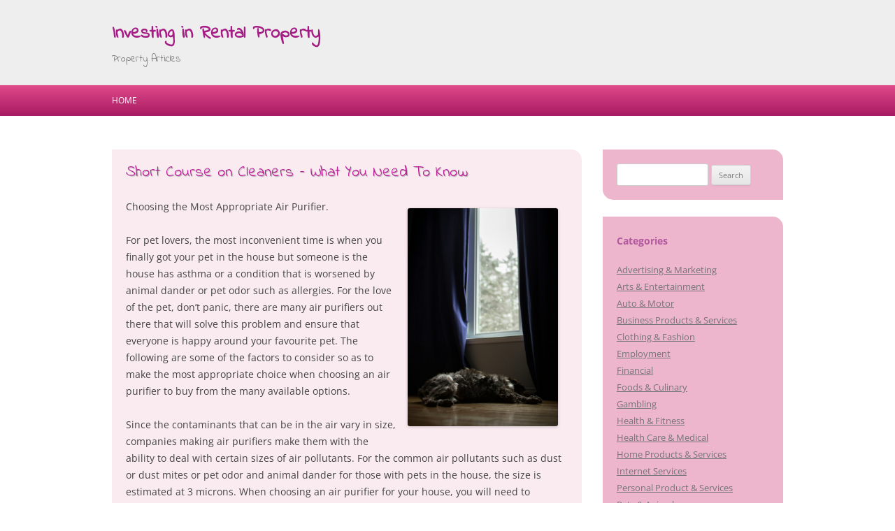

--- FILE ---
content_type: text/html; charset=UTF-8
request_url: https://cranerental.biz/2018/12/22/short-course-on-cleaners-what-you-need-to-know/
body_size: 9004
content:
<!DOCTYPE html>
<!--[if IE 7]>
<html class="ie ie7" lang="en-US">
<![endif]-->
<!--[if IE 8]>
<html class="ie ie8" lang="en-US">
<![endif]-->
<!--[if !(IE 7) & !(IE 8)]><!-->
<html lang="en-US">
<!--<![endif]-->
<head>
<meta charset="UTF-8" />
<meta name="viewport" content="width=device-width" />
<title>Short Course on Cleaners &#8211; What You Need To Know &laquo; Investing in Rental Property</title>
<link rel="profile" href="http://gmpg.org/xfn/11" />
<link rel="pingback" href="https://cranerental.biz/xmlrpc.php" />

<!--[if lt IE 9]>
<script src="https://cranerental.biz/wp-content/themes/twentytwelve/js/html5.js" type="text/javascript"></script>
<![endif]-->
<meta name='robots' content='max-image-preview:large' />
	<style>img:is([sizes="auto" i], [sizes^="auto," i]) { contain-intrinsic-size: 3000px 1500px }</style>
	<link rel='dns-prefetch' href='//fonts.googleapis.com' />
<link rel="alternate" type="application/rss+xml" title="Investing in Rental Property &raquo; Feed" href="https://cranerental.biz/feed/" />
<link rel="alternate" type="application/rss+xml" title="Investing in Rental Property &raquo; Comments Feed" href="https://cranerental.biz/comments/feed/" />
<script type="text/javascript">
/* <![CDATA[ */
window._wpemojiSettings = {"baseUrl":"https:\/\/s.w.org\/images\/core\/emoji\/16.0.1\/72x72\/","ext":".png","svgUrl":"https:\/\/s.w.org\/images\/core\/emoji\/16.0.1\/svg\/","svgExt":".svg","source":{"concatemoji":"https:\/\/cranerental.biz\/wp-includes\/js\/wp-emoji-release.min.js?ver=6.8.3"}};
/*! This file is auto-generated */
!function(s,n){var o,i,e;function c(e){try{var t={supportTests:e,timestamp:(new Date).valueOf()};sessionStorage.setItem(o,JSON.stringify(t))}catch(e){}}function p(e,t,n){e.clearRect(0,0,e.canvas.width,e.canvas.height),e.fillText(t,0,0);var t=new Uint32Array(e.getImageData(0,0,e.canvas.width,e.canvas.height).data),a=(e.clearRect(0,0,e.canvas.width,e.canvas.height),e.fillText(n,0,0),new Uint32Array(e.getImageData(0,0,e.canvas.width,e.canvas.height).data));return t.every(function(e,t){return e===a[t]})}function u(e,t){e.clearRect(0,0,e.canvas.width,e.canvas.height),e.fillText(t,0,0);for(var n=e.getImageData(16,16,1,1),a=0;a<n.data.length;a++)if(0!==n.data[a])return!1;return!0}function f(e,t,n,a){switch(t){case"flag":return n(e,"\ud83c\udff3\ufe0f\u200d\u26a7\ufe0f","\ud83c\udff3\ufe0f\u200b\u26a7\ufe0f")?!1:!n(e,"\ud83c\udde8\ud83c\uddf6","\ud83c\udde8\u200b\ud83c\uddf6")&&!n(e,"\ud83c\udff4\udb40\udc67\udb40\udc62\udb40\udc65\udb40\udc6e\udb40\udc67\udb40\udc7f","\ud83c\udff4\u200b\udb40\udc67\u200b\udb40\udc62\u200b\udb40\udc65\u200b\udb40\udc6e\u200b\udb40\udc67\u200b\udb40\udc7f");case"emoji":return!a(e,"\ud83e\udedf")}return!1}function g(e,t,n,a){var r="undefined"!=typeof WorkerGlobalScope&&self instanceof WorkerGlobalScope?new OffscreenCanvas(300,150):s.createElement("canvas"),o=r.getContext("2d",{willReadFrequently:!0}),i=(o.textBaseline="top",o.font="600 32px Arial",{});return e.forEach(function(e){i[e]=t(o,e,n,a)}),i}function t(e){var t=s.createElement("script");t.src=e,t.defer=!0,s.head.appendChild(t)}"undefined"!=typeof Promise&&(o="wpEmojiSettingsSupports",i=["flag","emoji"],n.supports={everything:!0,everythingExceptFlag:!0},e=new Promise(function(e){s.addEventListener("DOMContentLoaded",e,{once:!0})}),new Promise(function(t){var n=function(){try{var e=JSON.parse(sessionStorage.getItem(o));if("object"==typeof e&&"number"==typeof e.timestamp&&(new Date).valueOf()<e.timestamp+604800&&"object"==typeof e.supportTests)return e.supportTests}catch(e){}return null}();if(!n){if("undefined"!=typeof Worker&&"undefined"!=typeof OffscreenCanvas&&"undefined"!=typeof URL&&URL.createObjectURL&&"undefined"!=typeof Blob)try{var e="postMessage("+g.toString()+"("+[JSON.stringify(i),f.toString(),p.toString(),u.toString()].join(",")+"));",a=new Blob([e],{type:"text/javascript"}),r=new Worker(URL.createObjectURL(a),{name:"wpTestEmojiSupports"});return void(r.onmessage=function(e){c(n=e.data),r.terminate(),t(n)})}catch(e){}c(n=g(i,f,p,u))}t(n)}).then(function(e){for(var t in e)n.supports[t]=e[t],n.supports.everything=n.supports.everything&&n.supports[t],"flag"!==t&&(n.supports.everythingExceptFlag=n.supports.everythingExceptFlag&&n.supports[t]);n.supports.everythingExceptFlag=n.supports.everythingExceptFlag&&!n.supports.flag,n.DOMReady=!1,n.readyCallback=function(){n.DOMReady=!0}}).then(function(){return e}).then(function(){var e;n.supports.everything||(n.readyCallback(),(e=n.source||{}).concatemoji?t(e.concatemoji):e.wpemoji&&e.twemoji&&(t(e.twemoji),t(e.wpemoji)))}))}((window,document),window._wpemojiSettings);
/* ]]> */
</script>
<style id='wp-emoji-styles-inline-css' type='text/css'>

	img.wp-smiley, img.emoji {
		display: inline !important;
		border: none !important;
		box-shadow: none !important;
		height: 1em !important;
		width: 1em !important;
		margin: 0 0.07em !important;
		vertical-align: -0.1em !important;
		background: none !important;
		padding: 0 !important;
	}
</style>
<link rel='stylesheet' id='wp-block-library-css' href='https://cranerental.biz/wp-includes/css/dist/block-library/style.min.css?ver=6.8.3' type='text/css' media='all' />
<style id='wp-block-library-theme-inline-css' type='text/css'>
.wp-block-audio :where(figcaption){color:#555;font-size:13px;text-align:center}.is-dark-theme .wp-block-audio :where(figcaption){color:#ffffffa6}.wp-block-audio{margin:0 0 1em}.wp-block-code{border:1px solid #ccc;border-radius:4px;font-family:Menlo,Consolas,monaco,monospace;padding:.8em 1em}.wp-block-embed :where(figcaption){color:#555;font-size:13px;text-align:center}.is-dark-theme .wp-block-embed :where(figcaption){color:#ffffffa6}.wp-block-embed{margin:0 0 1em}.blocks-gallery-caption{color:#555;font-size:13px;text-align:center}.is-dark-theme .blocks-gallery-caption{color:#ffffffa6}:root :where(.wp-block-image figcaption){color:#555;font-size:13px;text-align:center}.is-dark-theme :root :where(.wp-block-image figcaption){color:#ffffffa6}.wp-block-image{margin:0 0 1em}.wp-block-pullquote{border-bottom:4px solid;border-top:4px solid;color:currentColor;margin-bottom:1.75em}.wp-block-pullquote cite,.wp-block-pullquote footer,.wp-block-pullquote__citation{color:currentColor;font-size:.8125em;font-style:normal;text-transform:uppercase}.wp-block-quote{border-left:.25em solid;margin:0 0 1.75em;padding-left:1em}.wp-block-quote cite,.wp-block-quote footer{color:currentColor;font-size:.8125em;font-style:normal;position:relative}.wp-block-quote:where(.has-text-align-right){border-left:none;border-right:.25em solid;padding-left:0;padding-right:1em}.wp-block-quote:where(.has-text-align-center){border:none;padding-left:0}.wp-block-quote.is-large,.wp-block-quote.is-style-large,.wp-block-quote:where(.is-style-plain){border:none}.wp-block-search .wp-block-search__label{font-weight:700}.wp-block-search__button{border:1px solid #ccc;padding:.375em .625em}:where(.wp-block-group.has-background){padding:1.25em 2.375em}.wp-block-separator.has-css-opacity{opacity:.4}.wp-block-separator{border:none;border-bottom:2px solid;margin-left:auto;margin-right:auto}.wp-block-separator.has-alpha-channel-opacity{opacity:1}.wp-block-separator:not(.is-style-wide):not(.is-style-dots){width:100px}.wp-block-separator.has-background:not(.is-style-dots){border-bottom:none;height:1px}.wp-block-separator.has-background:not(.is-style-wide):not(.is-style-dots){height:2px}.wp-block-table{margin:0 0 1em}.wp-block-table td,.wp-block-table th{word-break:normal}.wp-block-table :where(figcaption){color:#555;font-size:13px;text-align:center}.is-dark-theme .wp-block-table :where(figcaption){color:#ffffffa6}.wp-block-video :where(figcaption){color:#555;font-size:13px;text-align:center}.is-dark-theme .wp-block-video :where(figcaption){color:#ffffffa6}.wp-block-video{margin:0 0 1em}:root :where(.wp-block-template-part.has-background){margin-bottom:0;margin-top:0;padding:1.25em 2.375em}
</style>
<style id='classic-theme-styles-inline-css' type='text/css'>
/*! This file is auto-generated */
.wp-block-button__link{color:#fff;background-color:#32373c;border-radius:9999px;box-shadow:none;text-decoration:none;padding:calc(.667em + 2px) calc(1.333em + 2px);font-size:1.125em}.wp-block-file__button{background:#32373c;color:#fff;text-decoration:none}
</style>
<style id='global-styles-inline-css' type='text/css'>
:root{--wp--preset--aspect-ratio--square: 1;--wp--preset--aspect-ratio--4-3: 4/3;--wp--preset--aspect-ratio--3-4: 3/4;--wp--preset--aspect-ratio--3-2: 3/2;--wp--preset--aspect-ratio--2-3: 2/3;--wp--preset--aspect-ratio--16-9: 16/9;--wp--preset--aspect-ratio--9-16: 9/16;--wp--preset--color--black: #000000;--wp--preset--color--cyan-bluish-gray: #abb8c3;--wp--preset--color--white: #fff;--wp--preset--color--pale-pink: #f78da7;--wp--preset--color--vivid-red: #cf2e2e;--wp--preset--color--luminous-vivid-orange: #ff6900;--wp--preset--color--luminous-vivid-amber: #fcb900;--wp--preset--color--light-green-cyan: #7bdcb5;--wp--preset--color--vivid-green-cyan: #00d084;--wp--preset--color--pale-cyan-blue: #8ed1fc;--wp--preset--color--vivid-cyan-blue: #0693e3;--wp--preset--color--vivid-purple: #9b51e0;--wp--preset--color--blue: #21759b;--wp--preset--color--dark-gray: #444;--wp--preset--color--medium-gray: #9f9f9f;--wp--preset--color--light-gray: #e6e6e6;--wp--preset--gradient--vivid-cyan-blue-to-vivid-purple: linear-gradient(135deg,rgba(6,147,227,1) 0%,rgb(155,81,224) 100%);--wp--preset--gradient--light-green-cyan-to-vivid-green-cyan: linear-gradient(135deg,rgb(122,220,180) 0%,rgb(0,208,130) 100%);--wp--preset--gradient--luminous-vivid-amber-to-luminous-vivid-orange: linear-gradient(135deg,rgba(252,185,0,1) 0%,rgba(255,105,0,1) 100%);--wp--preset--gradient--luminous-vivid-orange-to-vivid-red: linear-gradient(135deg,rgba(255,105,0,1) 0%,rgb(207,46,46) 100%);--wp--preset--gradient--very-light-gray-to-cyan-bluish-gray: linear-gradient(135deg,rgb(238,238,238) 0%,rgb(169,184,195) 100%);--wp--preset--gradient--cool-to-warm-spectrum: linear-gradient(135deg,rgb(74,234,220) 0%,rgb(151,120,209) 20%,rgb(207,42,186) 40%,rgb(238,44,130) 60%,rgb(251,105,98) 80%,rgb(254,248,76) 100%);--wp--preset--gradient--blush-light-purple: linear-gradient(135deg,rgb(255,206,236) 0%,rgb(152,150,240) 100%);--wp--preset--gradient--blush-bordeaux: linear-gradient(135deg,rgb(254,205,165) 0%,rgb(254,45,45) 50%,rgb(107,0,62) 100%);--wp--preset--gradient--luminous-dusk: linear-gradient(135deg,rgb(255,203,112) 0%,rgb(199,81,192) 50%,rgb(65,88,208) 100%);--wp--preset--gradient--pale-ocean: linear-gradient(135deg,rgb(255,245,203) 0%,rgb(182,227,212) 50%,rgb(51,167,181) 100%);--wp--preset--gradient--electric-grass: linear-gradient(135deg,rgb(202,248,128) 0%,rgb(113,206,126) 100%);--wp--preset--gradient--midnight: linear-gradient(135deg,rgb(2,3,129) 0%,rgb(40,116,252) 100%);--wp--preset--font-size--small: 13px;--wp--preset--font-size--medium: 20px;--wp--preset--font-size--large: 36px;--wp--preset--font-size--x-large: 42px;--wp--preset--spacing--20: 0.44rem;--wp--preset--spacing--30: 0.67rem;--wp--preset--spacing--40: 1rem;--wp--preset--spacing--50: 1.5rem;--wp--preset--spacing--60: 2.25rem;--wp--preset--spacing--70: 3.38rem;--wp--preset--spacing--80: 5.06rem;--wp--preset--shadow--natural: 6px 6px 9px rgba(0, 0, 0, 0.2);--wp--preset--shadow--deep: 12px 12px 50px rgba(0, 0, 0, 0.4);--wp--preset--shadow--sharp: 6px 6px 0px rgba(0, 0, 0, 0.2);--wp--preset--shadow--outlined: 6px 6px 0px -3px rgba(255, 255, 255, 1), 6px 6px rgba(0, 0, 0, 1);--wp--preset--shadow--crisp: 6px 6px 0px rgba(0, 0, 0, 1);}:where(.is-layout-flex){gap: 0.5em;}:where(.is-layout-grid){gap: 0.5em;}body .is-layout-flex{display: flex;}.is-layout-flex{flex-wrap: wrap;align-items: center;}.is-layout-flex > :is(*, div){margin: 0;}body .is-layout-grid{display: grid;}.is-layout-grid > :is(*, div){margin: 0;}:where(.wp-block-columns.is-layout-flex){gap: 2em;}:where(.wp-block-columns.is-layout-grid){gap: 2em;}:where(.wp-block-post-template.is-layout-flex){gap: 1.25em;}:where(.wp-block-post-template.is-layout-grid){gap: 1.25em;}.has-black-color{color: var(--wp--preset--color--black) !important;}.has-cyan-bluish-gray-color{color: var(--wp--preset--color--cyan-bluish-gray) !important;}.has-white-color{color: var(--wp--preset--color--white) !important;}.has-pale-pink-color{color: var(--wp--preset--color--pale-pink) !important;}.has-vivid-red-color{color: var(--wp--preset--color--vivid-red) !important;}.has-luminous-vivid-orange-color{color: var(--wp--preset--color--luminous-vivid-orange) !important;}.has-luminous-vivid-amber-color{color: var(--wp--preset--color--luminous-vivid-amber) !important;}.has-light-green-cyan-color{color: var(--wp--preset--color--light-green-cyan) !important;}.has-vivid-green-cyan-color{color: var(--wp--preset--color--vivid-green-cyan) !important;}.has-pale-cyan-blue-color{color: var(--wp--preset--color--pale-cyan-blue) !important;}.has-vivid-cyan-blue-color{color: var(--wp--preset--color--vivid-cyan-blue) !important;}.has-vivid-purple-color{color: var(--wp--preset--color--vivid-purple) !important;}.has-black-background-color{background-color: var(--wp--preset--color--black) !important;}.has-cyan-bluish-gray-background-color{background-color: var(--wp--preset--color--cyan-bluish-gray) !important;}.has-white-background-color{background-color: var(--wp--preset--color--white) !important;}.has-pale-pink-background-color{background-color: var(--wp--preset--color--pale-pink) !important;}.has-vivid-red-background-color{background-color: var(--wp--preset--color--vivid-red) !important;}.has-luminous-vivid-orange-background-color{background-color: var(--wp--preset--color--luminous-vivid-orange) !important;}.has-luminous-vivid-amber-background-color{background-color: var(--wp--preset--color--luminous-vivid-amber) !important;}.has-light-green-cyan-background-color{background-color: var(--wp--preset--color--light-green-cyan) !important;}.has-vivid-green-cyan-background-color{background-color: var(--wp--preset--color--vivid-green-cyan) !important;}.has-pale-cyan-blue-background-color{background-color: var(--wp--preset--color--pale-cyan-blue) !important;}.has-vivid-cyan-blue-background-color{background-color: var(--wp--preset--color--vivid-cyan-blue) !important;}.has-vivid-purple-background-color{background-color: var(--wp--preset--color--vivid-purple) !important;}.has-black-border-color{border-color: var(--wp--preset--color--black) !important;}.has-cyan-bluish-gray-border-color{border-color: var(--wp--preset--color--cyan-bluish-gray) !important;}.has-white-border-color{border-color: var(--wp--preset--color--white) !important;}.has-pale-pink-border-color{border-color: var(--wp--preset--color--pale-pink) !important;}.has-vivid-red-border-color{border-color: var(--wp--preset--color--vivid-red) !important;}.has-luminous-vivid-orange-border-color{border-color: var(--wp--preset--color--luminous-vivid-orange) !important;}.has-luminous-vivid-amber-border-color{border-color: var(--wp--preset--color--luminous-vivid-amber) !important;}.has-light-green-cyan-border-color{border-color: var(--wp--preset--color--light-green-cyan) !important;}.has-vivid-green-cyan-border-color{border-color: var(--wp--preset--color--vivid-green-cyan) !important;}.has-pale-cyan-blue-border-color{border-color: var(--wp--preset--color--pale-cyan-blue) !important;}.has-vivid-cyan-blue-border-color{border-color: var(--wp--preset--color--vivid-cyan-blue) !important;}.has-vivid-purple-border-color{border-color: var(--wp--preset--color--vivid-purple) !important;}.has-vivid-cyan-blue-to-vivid-purple-gradient-background{background: var(--wp--preset--gradient--vivid-cyan-blue-to-vivid-purple) !important;}.has-light-green-cyan-to-vivid-green-cyan-gradient-background{background: var(--wp--preset--gradient--light-green-cyan-to-vivid-green-cyan) !important;}.has-luminous-vivid-amber-to-luminous-vivid-orange-gradient-background{background: var(--wp--preset--gradient--luminous-vivid-amber-to-luminous-vivid-orange) !important;}.has-luminous-vivid-orange-to-vivid-red-gradient-background{background: var(--wp--preset--gradient--luminous-vivid-orange-to-vivid-red) !important;}.has-very-light-gray-to-cyan-bluish-gray-gradient-background{background: var(--wp--preset--gradient--very-light-gray-to-cyan-bluish-gray) !important;}.has-cool-to-warm-spectrum-gradient-background{background: var(--wp--preset--gradient--cool-to-warm-spectrum) !important;}.has-blush-light-purple-gradient-background{background: var(--wp--preset--gradient--blush-light-purple) !important;}.has-blush-bordeaux-gradient-background{background: var(--wp--preset--gradient--blush-bordeaux) !important;}.has-luminous-dusk-gradient-background{background: var(--wp--preset--gradient--luminous-dusk) !important;}.has-pale-ocean-gradient-background{background: var(--wp--preset--gradient--pale-ocean) !important;}.has-electric-grass-gradient-background{background: var(--wp--preset--gradient--electric-grass) !important;}.has-midnight-gradient-background{background: var(--wp--preset--gradient--midnight) !important;}.has-small-font-size{font-size: var(--wp--preset--font-size--small) !important;}.has-medium-font-size{font-size: var(--wp--preset--font-size--medium) !important;}.has-large-font-size{font-size: var(--wp--preset--font-size--large) !important;}.has-x-large-font-size{font-size: var(--wp--preset--font-size--x-large) !important;}
:where(.wp-block-post-template.is-layout-flex){gap: 1.25em;}:where(.wp-block-post-template.is-layout-grid){gap: 1.25em;}
:where(.wp-block-columns.is-layout-flex){gap: 2em;}:where(.wp-block-columns.is-layout-grid){gap: 2em;}
:root :where(.wp-block-pullquote){font-size: 1.5em;line-height: 1.6;}
</style>
<link rel='stylesheet' id='twentytwelve-css' href='https://cranerental.biz/wp-content/themes/twentytwelve/style.css?ver=6.8.3' type='text/css' media='all' />
<link rel='stylesheet' id='google-fonts-css' href='https://fonts.googleapis.com/css?family=Indie+Flower%7COpen+sans&#038;ver=6.8.3' type='text/css' media='all' />
<link rel='stylesheet' id='tps-css' href='https://cranerental.biz/wp-content/themes/just-pink/style.css?ver=6.8.3' type='text/css' media='all' />
<link rel='stylesheet' id='twentytwelve-fonts-css' href='https://cranerental.biz/wp-content/themes/twentytwelve/fonts/font-open-sans.css?ver=20230328' type='text/css' media='all' />
<link rel='stylesheet' id='twentytwelve-style-css' href='https://cranerental.biz/wp-content/themes/just-pink/style.css?ver=20250715' type='text/css' media='all' />
<link rel='stylesheet' id='twentytwelve-block-style-css' href='https://cranerental.biz/wp-content/themes/twentytwelve/css/blocks.css?ver=20240812' type='text/css' media='all' />
<!--[if lt IE 9]>
<link rel='stylesheet' id='twentytwelve-ie-css' href='https://cranerental.biz/wp-content/themes/twentytwelve/css/ie.css?ver=20240722' type='text/css' media='all' />
<![endif]-->
<script type="text/javascript" src="https://cranerental.biz/wp-includes/js/jquery/jquery.min.js?ver=3.7.1" id="jquery-core-js"></script>
<script type="text/javascript" src="https://cranerental.biz/wp-includes/js/jquery/jquery-migrate.min.js?ver=3.4.1" id="jquery-migrate-js"></script>
<script type="text/javascript" src="https://cranerental.biz/wp-content/themes/twentytwelve/js/navigation.js?ver=20250303" id="twentytwelve-navigation-js" defer="defer" data-wp-strategy="defer"></script>
<link rel="https://api.w.org/" href="https://cranerental.biz/wp-json/" /><link rel="alternate" title="JSON" type="application/json" href="https://cranerental.biz/wp-json/wp/v2/posts/498" /><link rel="EditURI" type="application/rsd+xml" title="RSD" href="https://cranerental.biz/xmlrpc.php?rsd" />
<meta name="generator" content="WordPress 6.8.3" />
<link rel="canonical" href="https://cranerental.biz/2018/12/22/short-course-on-cleaners-what-you-need-to-know/" />
<link rel='shortlink' href='https://cranerental.biz/?p=498' />
<link rel="alternate" title="oEmbed (JSON)" type="application/json+oembed" href="https://cranerental.biz/wp-json/oembed/1.0/embed?url=https%3A%2F%2Fcranerental.biz%2F2018%2F12%2F22%2Fshort-course-on-cleaners-what-you-need-to-know%2F" />
<link rel="alternate" title="oEmbed (XML)" type="text/xml+oembed" href="https://cranerental.biz/wp-json/oembed/1.0/embed?url=https%3A%2F%2Fcranerental.biz%2F2018%2F12%2F22%2Fshort-course-on-cleaners-what-you-need-to-know%2F&#038;format=xml" />
</head>

<body class="wp-singular post-template-default single single-post postid-498 single-format-standard wp-embed-responsive wp-theme-twentytwelve wp-child-theme-just-pink custom-font-enabled">
<div id="page" class="hfeed">
	<header id="masthead" class="site-header" role="banner">
		<div class="site">
			<hgroup>
				<h1 class="site-title"><a href="https://cranerental.biz/" title="Investing in Rental Property" rel="home">Investing in Rental Property</a></h1>
				<h2 class="site-description">Property Articles</h2>
			</hgroup>
		</div>
		
			</header><!-- #masthead -->
	
	<nav id="site-navigation" class="main-navigation" role="navigation">
		<button class="menu-toggle">Menu</button>
		<div class="site">
			<a class="assistive-text" href="#content" title="Skip to content">Skip to content</a>
			<div class="nav-menu"><ul>
<li ><a href="https://cranerental.biz/">Home</a></li></ul></div>
			
				
		</div><!-- .site -->
	</nav><!-- #site-navigation -->

	<div id="main" class="site wrapper">
	<div id="primary" class="site-content">
		<div id="content" role="main">

			
				
	<article id="post-498" class="post-498 post type-post status-publish format-standard hentry category-web-resources">
				<header class="entry-header">
			
						<h1 class="entry-title">Short Course on Cleaners &#8211; What You Need To Know</h1>
								</header><!-- .entry-header -->

				<div class="entry-content">
			<p><img decoding="async" src="https://images.unsplash.com/photo-1531097658614-e4d04d8f550a?ixlib=rb-0.3.5&amp;q=80&amp;fm=jpg&amp;crop=entropy&amp;cs=tinysrgb&amp;w=1080&amp;fit=max&amp;ixid=eyJhcHBfaWQiOjM2NTI5fQ&amp;s=b2bf02a4e36cf375712f2e5ba7069456" style="width:215px;float:right;margin:1em" /> Choosing the Most Appropriate Air Purifier.</p>
<p> For pet lovers, the most inconvenient time is when you finally got your pet in the house but someone is the house has asthma or a condition that is worsened by animal dander or pet odor such as allergies.  For the love of the pet, don&#8217;t panic, there are many air purifiers out there that will solve this problem and ensure that everyone is happy around your favourite pet.  The following are some of the factors to consider so as to make the most appropriate choice when choosing an air purifier to buy from the many available options.</p>
<p> Since the contaminants that can be in the air vary in size, companies making air purifiers make them with the ability to deal with certain sizes of air pollutants.  For the common air pollutants such as dust or dust mites or pet odor and animal dander for those with pets in the house, the size is estimated at 3 microns.  When choosing an air purifier for your house, you will need to consider the quality of air in your house so as to identify common pollutants including the pet odor.  With this in mind you can proceed to checkout the air purifiers that can rid of such pollutants according to the description in their product specifications.  Look out for air purifiers that can remove allergens from the air, if the case involves an asthma condition.</p>
<p> When buying an air purifier, it is important to consider the size of your room and the number of time you want the purifier to change the air in the house per hour(ACH).  Luckily, a huge number of air purifiers have a section that has information about the recommended size of the room that it will operate in.  The ACH depends is dependent on the case.  If you want to protect people with asthma and allergies, you can get an air purifier with that changes the air in the house four times an hour.  This range will also work fine for other cases too.</p>
<p> Another aspect of this process that should be considered is the upkeep and maintenance needed to keep the air purifier functional.  You will need to get new filters for your air purifier after sometime.  At this point, ensure that you have the cost of filters with relation to their life in mind.  There are also purifiers that use ultraviolet light to purify your air ; such purifiers will not incur any maintenance costs.</p>
<p>Lastly, you should consider the additional features that you want your air purifier to have.  Some of the main features that can come with these air purifiers include caster wheels, handles, digital controls, remote controls, multiple fan speeds, air quality sensors and many more.  The features you choose will help make the use of the purifier more convenient for you. Click here for more information on this product.</p>
<p><a href="https://topairpurifiersblog.sitey.me/guidelines-for-buying-an-air-purifier-to-deal-with-pets-allergies-and-odor">5 Key Takeaways on the Road to Dominating Cleaners</a></p>
<p><a href="https://howtopurifytheairblr.tumblr.com/post/178933715903/the-best-features-to-select-in-a-pet-purifier">The 5 Rules of Cleaners And How Learn More</a></p>
					</div><!-- .entry-content -->
		
		<footer class="entry-meta">
			This entry was posted in <a href="https://cranerental.biz/category/web-resources/" rel="category tag">Web Resources</a> on <a href="https://cranerental.biz/2018/12/22/short-course-on-cleaners-what-you-need-to-know/" title="6:33 pm" rel="bookmark"><time class="entry-date" datetime="2018-12-22T18:33:13+00:00">December 22, 2018</time></a><span class="by-author"> by <span class="author vcard"><a class="url fn n" href="https://cranerental.biz/author/admin/" title="View all posts by admin" rel="author">admin</a></span></span>.								</footer><!-- .entry-meta -->
	</article><!-- #post -->

				<nav class="nav-single">
					<h3 class="assistive-text">Post navigation</h3>
					<span class="nav-previous"><a href="https://cranerental.biz/2018/12/22/practical-and-helpful-tips-garages/" rel="prev"><span class="meta-nav">&larr;</span> Practical and Helpful Tips: Garages</a></span>
					<span class="nav-next"><a href="https://cranerental.biz/2018/12/22/9-lessons-learned-sales/" rel="next">9 Lessons Learned: Sales <span class="meta-nav">&rarr;</span></a></span>
				</nav><!-- .nav-single -->

				
<div id="comments" class="comments-area">

	
	
	
</div><!-- #comments .comments-area -->

			
		</div><!-- #content -->
	</div><!-- #primary -->


			<div id="secondary" class="widget-area" role="complementary">
			<aside id="search-2" class="widget widget_search"><form role="search" method="get" id="searchform" class="searchform" action="https://cranerental.biz/">
				<div>
					<label class="screen-reader-text" for="s">Search for:</label>
					<input type="text" value="" name="s" id="s" />
					<input type="submit" id="searchsubmit" value="Search" />
				</div>
			</form></aside><aside id="categories-2" class="widget widget_categories"><h3 class="widget-title">Categories</h3>
			<ul>
					<li class="cat-item cat-item-10"><a href="https://cranerental.biz/category/advertising-marketing/">Advertising &amp; Marketing</a>
</li>
	<li class="cat-item cat-item-22"><a href="https://cranerental.biz/category/arts-entertainment/">Arts &amp; Entertainment</a>
</li>
	<li class="cat-item cat-item-20"><a href="https://cranerental.biz/category/auto-motor/">Auto &amp; Motor</a>
</li>
	<li class="cat-item cat-item-21"><a href="https://cranerental.biz/category/business-products-services/">Business Products &amp; Services</a>
</li>
	<li class="cat-item cat-item-14"><a href="https://cranerental.biz/category/clothing-fashion/">Clothing &amp; Fashion</a>
</li>
	<li class="cat-item cat-item-12"><a href="https://cranerental.biz/category/employment/">Employment</a>
</li>
	<li class="cat-item cat-item-8"><a href="https://cranerental.biz/category/financial/">Financial</a>
</li>
	<li class="cat-item cat-item-23"><a href="https://cranerental.biz/category/foods-culinary/">Foods &amp; Culinary</a>
</li>
	<li class="cat-item cat-item-26"><a href="https://cranerental.biz/category/gambling/">Gambling</a>
</li>
	<li class="cat-item cat-item-6"><a href="https://cranerental.biz/category/health-fitness/">Health &amp; Fitness</a>
</li>
	<li class="cat-item cat-item-3"><a href="https://cranerental.biz/category/health-care-medical/">Health Care &amp; Medical</a>
</li>
	<li class="cat-item cat-item-4"><a href="https://cranerental.biz/category/home-products-services/">Home Products &amp; Services</a>
</li>
	<li class="cat-item cat-item-19"><a href="https://cranerental.biz/category/internet-services/">Internet Services</a>
</li>
	<li class="cat-item cat-item-18"><a href="https://cranerental.biz/category/personal-product-services/">Personal Product &amp; Services</a>
</li>
	<li class="cat-item cat-item-5"><a href="https://cranerental.biz/category/pets-animals/">Pets &amp; Animals</a>
</li>
	<li class="cat-item cat-item-2"><a href="https://cranerental.biz/category/property/">property</a>
</li>
	<li class="cat-item cat-item-11"><a href="https://cranerental.biz/category/real-estate/">Real Estate</a>
</li>
	<li class="cat-item cat-item-7"><a href="https://cranerental.biz/category/relationships/">Relationships</a>
</li>
	<li class="cat-item cat-item-17"><a href="https://cranerental.biz/category/software/">Software</a>
</li>
	<li class="cat-item cat-item-16"><a href="https://cranerental.biz/category/sports-athletics/">Sports &amp; Athletics</a>
</li>
	<li class="cat-item cat-item-9"><a href="https://cranerental.biz/category/technology/">Technology</a>
</li>
	<li class="cat-item cat-item-15"><a href="https://cranerental.biz/category/travel/">Travel</a>
</li>
	<li class="cat-item cat-item-1"><a href="https://cranerental.biz/category/uncategorized/">Uncategorized</a>
</li>
	<li class="cat-item cat-item-13"><a href="https://cranerental.biz/category/web-resources/">Web Resources</a>
</li>
			</ul>

			</aside>
		<aside id="recent-posts-2" class="widget widget_recent_entries">
		<h3 class="widget-title">Recent Posts</h3>
		<ul>
											<li>
					<a href="https://cranerental.biz/2026/01/10/stay-connected-anywhere-the-ultimate-starlink-setup-for-your-tesla-adventures/">Stay Connected, Anywhere: The Ultimate Starlink Setup for Your Tesla Adventures</a>
									</li>
											<li>
					<a href="https://cranerental.biz/2025/12/30/unlock-true-freedom-essential-starlink-accessories-for-every-adventure/">Unlock True Freedom: Essential Starlink Accessories for Every Adventure</a>
									</li>
											<li>
					<a href="https://cranerental.biz/2025/08/26/why-people-think-are-a-good-idea-20/">Why People Think  Are A Good Idea</a>
									</li>
											<li>
					<a href="https://cranerental.biz/2025/08/19/getting-started-next-steps-35/">&#8211; Getting Started &amp; Next Steps</a>
									</li>
											<li>
					<a href="https://cranerental.biz/2025/08/19/what-has-changed-recently-with-26/">What Has Changed Recently With ?</a>
									</li>
					</ul>

		</aside><aside id="execphp-2" class="widget widget_execphp"><h3 class="widget-title">Best Links</h3>			<div class="execphpwidget"></div>
		</aside><aside id="execphp-3" class="widget widget_execphp"><h3 class="widget-title">Favourite Links</h3>			<div class="execphpwidget"></div>
		</aside><aside id="postlinks_widget-2" class="widget widget_postlinks_widget"><h3 class="widget-title">Popular Posts</h3><ul>
<li><a title="4 Tips for Beginning Crypto Investors" href="http://cranerental.biz/2019/01/16/4-tips-for-beginning-crypto-investors">4 Tips for Beginning Crypto Investors</a></li>
<li><a title="Sleep Well With goose feather down pillows" href="http://cranerental.biz/2019/02/16/sleep-well-with-goose-feather-down-pillows">Sleep Well With goose feather down pillows</a></li>
</ul>
</aside>		</div><!-- #secondary -->
		</div><!-- #main .wrapper -->
	<footer id="colophon" role="contentinfo">
		<div class="site-info site">
			Proudly powered by  <a href="http://wordpress.org/" title="Semantic Personal Publishing Platform">WordPress</a>. Just Pink by <a href="http://tpires.me/">tpires.me</a>
		</div><!-- .site-info -->
	</footer><!-- #colophon -->
</div><!-- #page -->

<script type="speculationrules">
{"prefetch":[{"source":"document","where":{"and":[{"href_matches":"\/*"},{"not":{"href_matches":["\/wp-*.php","\/wp-admin\/*","\/wp-content\/uploads\/*","\/wp-content\/*","\/wp-content\/plugins\/*","\/wp-content\/themes\/just-pink\/*","\/wp-content\/themes\/twentytwelve\/*","\/*\\?(.+)"]}},{"not":{"selector_matches":"a[rel~=\"nofollow\"]"}},{"not":{"selector_matches":".no-prefetch, .no-prefetch a"}}]},"eagerness":"conservative"}]}
</script>
</body>
</html>